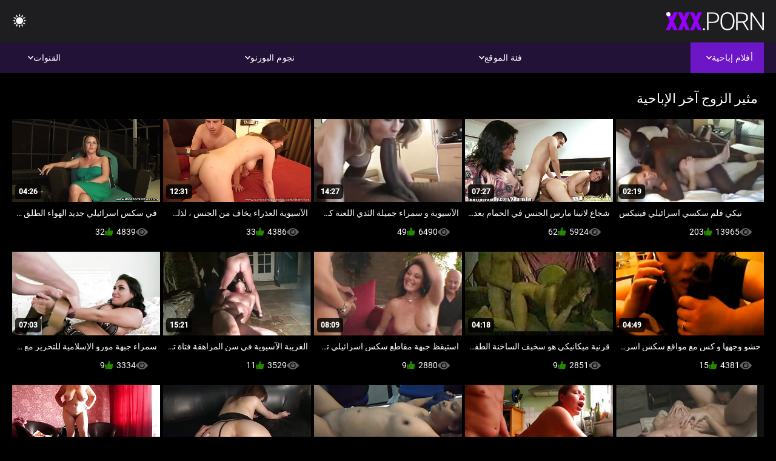

--- FILE ---
content_type: text/html; charset=UTF-8
request_url: https://ar.makciklucah.com/category/husband
body_size: 8719
content:
<!DOCTYPE html><html lang="ar" dir="rtl"><head>


<title>مثير الزوج أفلام إباحية مجانية-افلام سكس اسرائيلي افلام سكس اسرائيلي  </title>
<meta http-equiv="Content-Type" content="text/html; charset=utf-8">
<meta name="description" content="Free - مجانا  مثير الزوج جنسي ساخن الإباحية ">
<meta name="keywords" content="نجوم الإباحة,الإباحية عالية الدقة,أشرطة الفيديو عالية الدقة,الجنس الفموي,المتشددين,واقع,لعب الأدوار,في سن المراهقة 18+,مؤخرة,كس,غنيمة,زب كبير,الاستمناء,من الخلف,اسلوب هزلي,التبشيرية,عكس راعية البقر,كس محلوق,عن قرب,صغيرة,نهود صغيرة,وجه,قذف المني,شقراء,سمراء,ألعاب الجنس,كس مشذب,الثلاثي,نجوم الإباحة,الإباحية عالية الدقة,أشرطة الفيديو عالية الدقة,الجنس الفموي,المتشددين,واقع,لعب الأدوار,في سن المراهقة,خطوة الخيال,المحرمات,نائب الرئيس طلقات,غرفة نوم سرير,بنت,الشعر الداكن,سمراء,شقراء,كس اللعب,النوم,قلص كس,الثلاثي,3 بعض,كارلي بيكر ">
<meta name="viewport" content="width=device-width, initial-scale=1">
<base target="_blank">

<link rel="icon" type="image/x-icon" href="/favicons/favicon.ico">
<link rel="apple-touch-icon" sizes="32x32" href="/favicons/touch-icon-iphone.png">
<link rel="apple-touch-icon" sizes="76x76" href="/favicons/touch-icon-ipad.png">
<link rel="apple-touch-icon" sizes="120x120" href="/favicons/touch-icon-iphone-retina.png">
<link rel="apple-touch-icon" sizes="152x152" href="/favicons/touch-icon-ipad-retina.png">

<link href="/css/all5.css" rel="stylesheet" type="text/css">
<link href="/css/slick.css" rel="stylesheet" type="text/css">
<link href="/css/select2.css" rel="stylesheet" type="text/css">
<link href="https://ar.makciklucah.com/category/husband/" rel="canonical">
</head>
<body class="1 box_middle no-touch">

<div class="wrapper">
<header class="pignr">
<div class="container">
<div class="holder">
<div class="column second">
<button type="button" class="hamburger" title="menu">
<span></span>
</button>
<div class="logo">
<a href="/" class="pignr">
<img src="/files/logo.png" width="161" height="30" title="افلام سكس اسرائيلي افلام سكس اسرائيلي">
</a>
</div>
</div>

<div class="column second">
<button type="button" class="change_theme js-night-mode" title="menu">
<i class="icon-shine"></i>
</button>


<button type="button" class="mask_search" title="menu">
<i class="icon-search"></i>
</button>
</div>
</div>
<div class="navigation">
<nav>
<div class="item active">
<a href="#" class="onClick pignr videos">
<span>أفلام إباحية </span>
<i class="icon-arrow-down"></i>
</a>
<div class="dropped_sm">
<a href="/top.html" class="pignr item_sort">
<i class="icon-like"></i>
<span>الأعلى تقييما </span>
</a>
<a href="/newporn.html" class="pignr item_sort">
<i class="icon-new"></i>
<span>آخر </span>
</a>
<a href="/popular.html" class="pignr item_sort">
<i class="icon-view"></i>
<span>الأكثر مشاهدة </span>
</a>

</div>
</div>
<div class="item item_second">
<a href="#" class="pignr onClick categories">
<span>فئة الموقع </span>
<i class="icon-arrow-down"></i>
</a>
<div class="dropped_lg">
<div class="container" id="list_categories_categories_top_menu">
<div class="columns">

<div class="categories_list" id="list_categories_categories_top_menu_items">




<div class="categories_item">
<a href="/category/amateur/">الهواة اللعنة</a>
</div>			
				<div class="categories_item">
<a href="/category/hd/">هد</a>
</div>			
				<div class="categories_item">
<a href="/category/teens/">شابة عارية</a>
</div>			
				<div class="categories_item">
<a href="/category/asian/">ياباني</a>
</div>			
				<div class="categories_item">
<a href="/category/milf/">ام اريد انيكها</a>
</div>			
				<div class="categories_item">
<a href="/category/matures/">ناضج جبهة مورو</a>
</div>			
				<div class="categories_item">
<a href="/category/blowjobs/">تمتص الديك</a>
</div>			
				<div class="categories_item">
<a href="/category/big_boobs/">ضخمة الثدي</a>
</div>			
				<div class="categories_item">
<a href="/category/hardcore/">بجد</a>
</div>			
				<div class="categories_item">
<a href="/category/cumshots/">الساخنة شاعر المليون</a>
</div>			
				<div class="categories_item">
<a href="/category/japanese/">ياباني</a>
</div>			
				<div class="categories_item">
<a href="/category/anal/">الشرج الجنس الفيديو</a>
</div>			
				<div class="categories_item">
<a href="/category/masturbation/">الاستمناء</a>
</div>			
				<div class="categories_item">
<a href="/category/pussy/">مثير كس</a>
</div>			
				<div class="categories_item">
<a href="/category/voyeur/">مختلس النظر</a>
</div>			
				<div class="categories_item">
<a href="/category/old+young/">قديم شاب إباحية</a>
</div>			
				<div class="categories_item">
<a href="/category/babes/">ساخنة عارية فاتنة</a>
</div>			
				<div class="categories_item">
<a href="/category/wife/">مثير زوجته</a>
</div>			
				<div class="categories_item">
<a href="/category/grannies/">جدتي</a>
</div>			
				<div class="categories_item">
<a href="/category/public_nudity/">العامة وامض</a>
</div>			
				

<div class="categories_item">
<a href="/categories.html" class="more">انظر كل القائمة </a>
</div>
</div>
</div>
</div>
</div>
</div>

<div class="item item_second">
<a href="/category/hd/" class="pignr onClick pornstars">
<span>نجوم البورنو </span>
<i class="icon-arrow-down"></i>
</a>

</div>
<div class="item item_second">
<a href="#" class="pignr onClick channels">
<span>القنوات </span>
<i class="icon-arrow-down"></i>
</a>
<div class="dropped_lg">
<div class="container" id="list_dvds_menu_top_channels">
<div class="columns">

<div class="categories_list" id="list_dvds_menu_top_channels_items">
<div class="categories_item">
<a class="pignr" href="/tag/12/">أفلام سكس اسرائيليs</a>
</div>		


                    
   <div class="categories_item">
<a class="pignr" href="/tag/55/">اجمل افلام سكس اسرائيليs</a>
</div>		


                    
   <div class="categories_item">
<a class="pignr" href="/tag/84/">اجمل فيلم سكس اسرائيليs</a>
</div>		


                    
   <div class="categories_item">
<a class="pignr" href="/tag/35/">احدث افلام سكس اسرائيليs</a>
</div>		


                    
   <div class="categories_item">
<a class="pignr" href="/tag/48/">احلى افلام سكس اسرائيليs</a>
</div>		


                    
   <div class="categories_item">
<a class="pignr" href="/tag/57/">احلى فيلم سكس اسرائيليs</a>
</div>		


                    
   <div class="categories_item">
<a class="pignr" href="/tag/92/">افلام اباحي اسرائيليs</a>
</div>		


                    
   <div class="categories_item">
<a class="pignr" href="/tag/63/">افلام اباحيه اسرائيليs</a>
</div>		


                    
   <div class="categories_item">
<a class="pignr" href="/tag/13/">افلام اسرائيلي سكسs</a>
</div>		


                    
   <div class="categories_item">
<a class="pignr" href="/tag/51/">افلام اسرائيلية اباحيةs</a>
</div>		


                    
   

<div class="categories_item">
<a class="pignr" href="https://arabclip.net/">صور سكس عربىs</a>
</div>		

<div class="categories_item">
<a class="pignr" href="https://arbsx.com/">افلام جنس اجنبيs</a>
</div>		

<div class="categories_item">
<a class="pignr" href="https://ar.hijoaja.com/">أفلام سكس رومانسيةs</a>
</div>		

<div class="categories_item">
<a class="pignr" href="https://ar.seksaseksi.com/">تحميل افلام سكس مترجمs</a>
</div>		

<div class="categories_item">
<a class="pignr" href="https://ar.tynulis.com/">افلام سكس كلاسيك مترجمs</a>
</div>		

<div class="categories_item">
<a class="pignr" href="https://ar.femeigoale.com/">افلام سكس مساج مترجمs</a>
</div>		

<div class="categories_item">
<a class="pignr" href="https://ar.mopedar.com/">افلام رومانسيه سكسs</a>
</div>		

<div class="categories_item">
<a class="pignr" href="https://ar.pizdemari.com/">افلام جنس مترجمهs</a>
</div>		

<div class="categories_item">
<a class="pignr" href="https://ar.mognadamer.net/">سكس امهات عربيs</a>
</div>		

<div class="categories_item">
<a class="pignr" href="https://ar.vecchifilmporno.com/">افلام سكس تركي افلام سكس تركيs</a>
</div>		




<div class="categories_item">
<a href="/tags.html" class="pignr more">انظر كل القائمة </a>
</div>
</div>
</div>
</div>
</div>
</div>







</nav>
</div>
 </div></header>

<main>
<section class="columns_thumbs">
<div class="container">
<div class="container">
<div class="headline">
<h1 class="title">مثير الزوج آخر الإباحية </h1>
 </div><div class="thumbs" id="list_videos_videos_watched_right_now_items">


<div class="item thumb">
<a href="https://ar.makciklucah.com/link.php" title="نيكي فلم سكسي اسرائيلي فينيكس" class="th">
<span class="wrap_image th">
<img src="https://ar.makciklucah.com/media/thumbs/1/v00251.jpg?1642036153" alt="نيكي فلم سكسي اسرائيلي فينيكس" width="400" height="225" style="display: block;">
<span class="time">02:19</span>

</span>
<span class="tools_thumbs">
<span class="title">
نيكي فلم سكسي اسرائيلي فينيكس
</span>
</span>
</a>
<span class="columns">
<span class="col">
<span class="view">
<i class="icon-view"></i>
<span style="color:#FFF;">13965</span>
</span>
<span class="like_view">
<i class="icon-like"></i>
<span style="color:#FFF;">203</span>
</span>
</span>
<span class="col second">
</span>
</span>
</div><div class="item thumb">
<a href="/video/4746/%D8%B4%D8%AC%D8%A7%D8%B9-%D9%84%D8%A7%D8%AA%D9%8A%D9%86%D8%A7-%D9%85%D8%A7%D8%B1%D8%B3-%D8%A7%D9%84%D8%AC%D9%86%D8%B3-%D9%81%D9%8A-%D8%A7%D9%84%D8%AD%D9%85%D8%A7%D9%85-%D8%A8%D8%B9%D8%AF-%D9%81%D9%8A%D9%84%D9%85-%D8%B3%D9%83%D8%B3-%D8%A7%D8%B3%D8%B1%D8%A7%D8%A6%D9%8A%D9%84%D9%8A-%D8%A7%D9%84%D8%AD%D9%84%D9%82-%D8%A7%D9%84%D8%B9%D9%85%D9%8A%D9%82-%D8%A7%D9%84%D8%AE%D8%A7%D9%85/" title="شجاع لاتينا مارس الجنس في الحمام بعد فيلم سكس اسرائيلي الحلق العميق الخام" class="th">
<span class="wrap_image th">
<img src="https://ar.makciklucah.com/media/thumbs/6/v04746.jpg?1645498319" alt="شجاع لاتينا مارس الجنس في الحمام بعد فيلم سكس اسرائيلي الحلق العميق الخام" width="400" height="225" style="display: block;">
<span class="time">07:27</span>

</span>
<span class="tools_thumbs">
<span class="title">
شجاع لاتينا مارس الجنس في الحمام بعد فيلم سكس اسرائيلي الحلق العميق الخام
</span>
</span>
</a>
<span class="columns">
<span class="col">
<span class="view">
<i class="icon-view"></i>
<span style="color:#FFF;">5924</span>
</span>
<span class="like_view">
<i class="icon-like"></i>
<span style="color:#FFF;">62</span>
</span>
</span>
<span class="col second">
</span>
</span>
</div><div class="item thumb">
<a href="/video/9955/%D8%A7%D9%84%D8%A2%D8%B3%D9%8A%D9%88%D9%8A%D8%A9-%D9%88-%D8%B3%D9%85%D8%B1%D8%A7%D8%A1-%D8%AC%D9%85%D9%8A%D9%84%D8%A9-%D8%A7%D9%84%D8%AB%D8%AF%D9%8A-%D8%A7%D9%84%D9%84%D8%B9%D9%86%D8%A9-%D9%83%D8%B3-%D8%B9%D9%84%D9%89-%D8%A7%D9%81%D9%84%D8%A7%D9%85-%D8%AC%D9%86%D8%B3%D9%8A%D8%A9-%D8%A7%D8%B3%D8%B1%D8%A7%D8%A6%D9%8A%D9%84%D9%8A%D8%A9-%D8%A7%D9%84%D8%A3%D8%B1%D9%8A%D9%83%D8%A9/" title="الآسيوية و سمراء جميلة الثدي اللعنة كس على افلام جنسية اسرائيلية الأريكة" class="th">
<span class="wrap_image th">
<img src="https://ar.makciklucah.com/media/thumbs/5/v09955.jpg?1641907612" alt="الآسيوية و سمراء جميلة الثدي اللعنة كس على افلام جنسية اسرائيلية الأريكة" width="400" height="225" style="display: block;">
<span class="time">14:27</span>

</span>
<span class="tools_thumbs">
<span class="title">
الآسيوية و سمراء جميلة الثدي اللعنة كس على افلام جنسية اسرائيلية الأريكة
</span>
</span>
</a>
<span class="columns">
<span class="col">
<span class="view">
<i class="icon-view"></i>
<span style="color:#FFF;">6490</span>
</span>
<span class="like_view">
<i class="icon-like"></i>
<span style="color:#FFF;">49</span>
</span>
</span>
<span class="col second">
</span>
</span>
</div><div class="item thumb">
<a href="/video/8981/%D8%A7%D9%84%D8%A2%D8%B3%D9%8A%D9%88%D9%8A%D8%A9-%D8%A7%D9%84%D8%B9%D8%B0%D8%B1%D8%A7%D8%A1-%D9%8A%D8%AE%D8%A7%D9%81-%D9%85%D9%86-%D8%A7%D9%84%D8%AC%D9%86%D8%B3-%D9%84%D8%B0%D9%84%D9%83-%D8%A7%D9%84%D8%B1%D8%AC%D9%84-%D9%8A%D8%B3%D8%AA%D8%B9%D8%AF-%D9%84%D9%87%D8%A7-%D9%85%D8%B9-%D9%87%D8%B2%D8%A7%D8%B2-%D8%B9%D8%A7%D9%8A%D8%B2-%D9%81%D9%8A%D9%84%D9%85-%D8%B3%D9%83%D8%B3-%D8%A7%D8%B3%D8%B1%D8%A7%D8%A6%D9%8A%D9%84%D9%8A/" title="الآسيوية العذراء يخاف من الجنس ، لذلك الرجل يستعد لها مع هزاز عايز فيلم سكس اسرائيلي" class="th">
<span class="wrap_image th">
<img src="https://ar.makciklucah.com/media/thumbs/1/v08981.jpg?1644546269" alt="الآسيوية العذراء يخاف من الجنس ، لذلك الرجل يستعد لها مع هزاز عايز فيلم سكس اسرائيلي" width="400" height="225" style="display: block;">
<span class="time">12:31</span>

</span>
<span class="tools_thumbs">
<span class="title">
الآسيوية العذراء يخاف من الجنس ، لذلك الرجل يستعد لها مع هزاز عايز فيلم سكس اسرائيلي
</span>
</span>
</a>
<span class="columns">
<span class="col">
<span class="view">
<i class="icon-view"></i>
<span style="color:#FFF;">4386</span>
</span>
<span class="like_view">
<i class="icon-like"></i>
<span style="color:#FFF;">33</span>
</span>
</span>
<span class="col second">
</span>
</span>
</div><div class="item thumb">
<a href="/video/6540/%D9%81%D9%8A-%D8%B3%D9%83%D8%B3-%D8%A7%D8%B3%D8%B1%D8%A7%D8%A6%D9%8A%D9%84%D9%8A-%D8%AC%D8%AF%D9%8A%D8%AF-%D8%A7%D9%84%D9%87%D9%88%D8%A7%D8%A1-%D8%A7%D9%84%D8%B7%D9%84%D9%82-%D8%A7%D9%84%D8%AC%D9%86%D8%B3-%D8%A7%D9%84%D8%B4%D8%B1%D8%AC%D9%8A-%D9%86%D8%AD%D9%8A%D9%84-%D8%A7%D9%84%D9%81%D8%AA%D8%A7%D8%A9-%D8%A7%D9%84%D8%B5%D8%BA%D9%8A%D8%B1%D8%A9-%D8%A7%D9%84%D8%AB%D8%AF%D9%8A-%D9%88-%D8%B5%D8%AF%D9%8A%D9%82%D9%87%D8%A7/" title="في سكس اسرائيلي جديد الهواء الطلق الجنس الشرجي نحيل الفتاة الصغيرة الثدي و صديقها" class="th">
<span class="wrap_image th">
<img src="https://ar.makciklucah.com/media/thumbs/0/v06540.jpg?1646109010" alt="في سكس اسرائيلي جديد الهواء الطلق الجنس الشرجي نحيل الفتاة الصغيرة الثدي و صديقها" width="400" height="225" style="display: block;">
<span class="time">04:26</span>

</span>
<span class="tools_thumbs">
<span class="title">
في سكس اسرائيلي جديد الهواء الطلق الجنس الشرجي نحيل الفتاة الصغيرة الثدي و صديقها
</span>
</span>
</a>
<span class="columns">
<span class="col">
<span class="view">
<i class="icon-view"></i>
<span style="color:#FFF;">4839</span>
</span>
<span class="like_view">
<i class="icon-like"></i>
<span style="color:#FFF;">32</span>
</span>
</span>
<span class="col second">
</span>
</span>
</div><div class="item thumb">
<a href="https://ar.makciklucah.com/link.php" title="حشو وجهها و كس مع مواقع سكس اسرائيلي بلدي ضخم Jago" class="th">
<span class="wrap_image th">
<img src="https://ar.makciklucah.com/media/thumbs/7/v01527.jpg?1641483628" alt="حشو وجهها و كس مع مواقع سكس اسرائيلي بلدي ضخم Jago" width="400" height="225" style="display: block;">
<span class="time">04:49</span>

</span>
<span class="tools_thumbs">
<span class="title">
حشو وجهها و كس مع مواقع سكس اسرائيلي بلدي ضخم Jago
</span>
</span>
</a>
<span class="columns">
<span class="col">
<span class="view">
<i class="icon-view"></i>
<span style="color:#FFF;">4381</span>
</span>
<span class="like_view">
<i class="icon-like"></i>
<span style="color:#FFF;">15</span>
</span>
</span>
<span class="col second">
</span>
</span>
</div><div class="item thumb">
<a href="https://ar.makciklucah.com/link.php" title="قرنية ميكانيكي هو سخيف الساخنة الطفل في سيارته فيلم سكس اسرائيلي عربي بيع" class="th">
<span class="wrap_image th">
<img src="https://ar.makciklucah.com/media/thumbs/9/v09089.jpg?1646276898" alt="قرنية ميكانيكي هو سخيف الساخنة الطفل في سيارته فيلم سكس اسرائيلي عربي بيع" width="400" height="225" style="display: block;">
<span class="time">04:18</span>

</span>
<span class="tools_thumbs">
<span class="title">
قرنية ميكانيكي هو سخيف الساخنة الطفل في سيارته فيلم سكس اسرائيلي عربي بيع
</span>
</span>
</a>
<span class="columns">
<span class="col">
<span class="view">
<i class="icon-view"></i>
<span style="color:#FFF;">2851</span>
</span>
<span class="like_view">
<i class="icon-like"></i>
<span style="color:#FFF;">9</span>
</span>
</span>
<span class="col second">
</span>
</span>
</div><div class="item thumb">
<a href="https://ar.makciklucah.com/link.php" title="استيقظ جبهة مقاطع سكس اسرائيلي تحرير مورو الإسلامية يريد لها الديك جميع الثقوب لها" class="th">
<span class="wrap_image th">
<img src="https://ar.makciklucah.com/media/thumbs/5/v07875.jpg?1641864183" alt="استيقظ جبهة مقاطع سكس اسرائيلي تحرير مورو الإسلامية يريد لها الديك جميع الثقوب لها" width="400" height="225" style="display: block;">
<span class="time">08:09</span>

</span>
<span class="tools_thumbs">
<span class="title">
استيقظ جبهة مقاطع سكس اسرائيلي تحرير مورو الإسلامية يريد لها الديك جميع الثقوب لها
</span>
</span>
</a>
<span class="columns">
<span class="col">
<span class="view">
<i class="icon-view"></i>
<span style="color:#FFF;">2880</span>
</span>
<span class="like_view">
<i class="icon-like"></i>
<span style="color:#FFF;">9</span>
</span>
</span>
<span class="col second">
</span>
</span>
</div><div class="item thumb">
<a href="/video/4450/%D8%A7%D9%84%D8%BA%D8%B1%D9%8A%D8%A8%D8%A9-%D8%A7%D9%84%D8%A2%D8%B3%D9%8A%D9%88%D9%8A%D8%A9-%D9%81%D9%8A-%D8%B3%D9%86-%D8%A7%D9%84%D9%85%D8%B1%D8%A7%D9%87%D9%82%D8%A9-%D9%81%D8%AA%D8%A7%D8%A9-%D8%AA%D8%B9%D8%B7%D9%84-%D8%A7%D9%81%D9%84%D8%A7%D9%85-%D8%A7%D8%B3%D8%B1%D8%A7%D8%A6%D9%8A%D9%84%D9%8A%D8%A9-%D9%85%D8%AB%D9%8A%D8%B1%D8%A9-%D9%81%D9%8A-%D8%A7%D9%84%D8%B1%D8%AC%D9%84-%D8%A7%D9%84%D8%A3%D8%A8%D9%8A%D8%B6/" title="الغريبة الآسيوية في سن المراهقة فتاة تعطل افلام اسرائيلية مثيرة في الرجل الأبيض" class="th">
<span class="wrap_image th">
<img src="https://ar.makciklucah.com/media/thumbs/0/v04450.jpg?1641829310" alt="الغريبة الآسيوية في سن المراهقة فتاة تعطل افلام اسرائيلية مثيرة في الرجل الأبيض" width="400" height="225" style="display: block;">
<span class="time">15:21</span>

</span>
<span class="tools_thumbs">
<span class="title">
الغريبة الآسيوية في سن المراهقة فتاة تعطل افلام اسرائيلية مثيرة في الرجل الأبيض
</span>
</span>
</a>
<span class="columns">
<span class="col">
<span class="view">
<i class="icon-view"></i>
<span style="color:#FFF;">3529</span>
</span>
<span class="like_view">
<i class="icon-like"></i>
<span style="color:#FFF;">11</span>
</span>
</span>
<span class="col second">
</span>
</span>
</div><div class="item thumb">
<a href="https://ar.makciklucah.com/link.php" title="سمراء جبهة مورو الإسلامية للتحرير مع جولة كبيرة الثدي فيلم اسرائيلي ساخن و مدلكة في الثلاثي" class="th">
<span class="wrap_image th">
<img src="https://ar.makciklucah.com/media/thumbs/1/v05921.jpg?1644114198" alt="سمراء جبهة مورو الإسلامية للتحرير مع جولة كبيرة الثدي فيلم اسرائيلي ساخن و مدلكة في الثلاثي" width="400" height="225" style="display: block;">
<span class="time">07:03</span>

</span>
<span class="tools_thumbs">
<span class="title">
سمراء جبهة مورو الإسلامية للتحرير مع جولة كبيرة الثدي فيلم اسرائيلي ساخن و مدلكة في الثلاثي
</span>
</span>
</a>
<span class="columns">
<span class="col">
<span class="view">
<i class="icon-view"></i>
<span style="color:#FFF;">3334</span>
</span>
<span class="like_view">
<i class="icon-like"></i>
<span style="color:#FFF;">9</span>
</span>
</span>
<span class="col second">
</span>
</span>
</div><div class="item thumb">
<a href="/video/7965/%D8%A7%D9%84%D8%B1%D9%88%D8%B3%D9%8A%D8%A9-%D8%A3%D8%AD%D9%85%D8%B1-%D8%A3%D8%B2%D9%88%D8%A7%D8%AC-%D9%85%D8%B9-%D8%B5%D8%AF%D9%8A%D9%82%D9%87%D8%A7-%D9%81%D9%8A-%D8%A7%D9%81%D9%84%D8%A7%D9%85-%D8%B3%D9%83%D8%B3-%D8%A7%D8%B3%D8%B1%D8%A7%D8%A6%D9%8A%D9%84%D9%8A%D8%A9-%D8%BA%D8%B1%D9%81%D8%A9-%D9%86%D9%88%D9%85-%D8%B5%D8%BA%D9%8A%D8%B1%D8%A9/" title="الروسية أحمر أزواج مع صديقها في افلام سكس اسرائيلية غرفة نوم صغيرة" class="th">
<span class="wrap_image th">
<img src="https://ar.makciklucah.com/media/thumbs/5/v07965.jpg?1643069403" alt="الروسية أحمر أزواج مع صديقها في افلام سكس اسرائيلية غرفة نوم صغيرة" width="400" height="225" style="display: block;">
<span class="time">06:09</span>

</span>
<span class="tools_thumbs">
<span class="title">
الروسية أحمر أزواج مع صديقها في افلام سكس اسرائيلية غرفة نوم صغيرة
</span>
</span>
</a>
<span class="columns">
<span class="col">
<span class="view">
<i class="icon-view"></i>
<span style="color:#FFF;">3246</span>
</span>
<span class="like_view">
<i class="icon-like"></i>
<span style="color:#FFF;">8</span>
</span>
</span>
<span class="col second">
</span>
</span>
</div><div class="item thumb">
<a href="https://ar.makciklucah.com/link.php" title="رايلي افلام اسرائيلية سكس ميسون" class="th">
<span class="wrap_image th">
<img src="https://ar.makciklucah.com/media/thumbs/8/v00268.jpg?1643161999" alt="رايلي افلام اسرائيلية سكس ميسون" width="400" height="225" style="display: block;">
<span class="time">05:57</span>

</span>
<span class="tools_thumbs">
<span class="title">
رايلي افلام اسرائيلية سكس ميسون
</span>
</span>
</a>
<span class="columns">
<span class="col">
<span class="view">
<i class="icon-view"></i>
<span style="color:#FFF;">3595</span>
</span>
<span class="like_view">
<i class="icon-like"></i>
<span style="color:#FFF;">8</span>
</span>
</span>
<span class="col second">
</span>
</span>
</div><div class="item thumb">
<a href="https://ar.makciklucah.com/link.php" title="نحيل في سن المراهقة فتاة تحب فيديوهات سكس اسرائيلي الجنس عن طريق الفم و يتيح هذا الرجل لعق لها" class="th">
<span class="wrap_image th">
<img src="https://ar.makciklucah.com/media/thumbs/5/v07935.jpg?1643679528" alt="نحيل في سن المراهقة فتاة تحب فيديوهات سكس اسرائيلي الجنس عن طريق الفم و يتيح هذا الرجل لعق لها" width="400" height="225" style="display: block;">
<span class="time">05:05</span>

</span>
<span class="tools_thumbs">
<span class="title">
نحيل في سن المراهقة فتاة تحب فيديوهات سكس اسرائيلي الجنس عن طريق الفم و يتيح هذا الرجل لعق لها
</span>
</span>
</a>
<span class="columns">
<span class="col">
<span class="view">
<i class="icon-view"></i>
<span style="color:#FFF;">3485</span>
</span>
<span class="like_view">
<i class="icon-like"></i>
<span style="color:#FFF;">7</span>
</span>
</span>
<span class="col second">
</span>
</span>
</div><div class="item thumb">
<a href="/video/2402/%D9%81%D9%8A-%D8%B3%D9%86-%D8%A7%D9%84%D9%85%D8%B1%D8%A7%D9%87%D9%82%D8%A9-%D8%A7%D9%84%D8%AC%D9%85%D8%A7%D9%84-%D9%8A%D8%AA%D9%85%D8%AA%D8%B9-%D8%A8%D9%87%D8%A7-%D8%A3%D9%88%D9%84-%D9%81%D9%8A%D8%AF%D9%8A%D9%88%D9%87%D8%A7%D8%AA-%D8%B3%D9%83%D8%B3-%D8%A7%D8%B3%D8%B1%D8%A7%D8%A6%D9%8A%D9%84%D9%8A-%D8%AA%D8%AC%D8%B1%D8%A8%D8%A9-%D9%85%D8%AB%D9%84%D9%8A%D8%A9/" title="في سن المراهقة الجمال يتمتع بها أول فيديوهات سكس اسرائيلي تجربة مثلية" class="th">
<span class="wrap_image th">
<img src="https://ar.makciklucah.com/media/thumbs/2/v02402.jpg?1641569074" alt="في سن المراهقة الجمال يتمتع بها أول فيديوهات سكس اسرائيلي تجربة مثلية" width="400" height="225" style="display: block;">
<span class="time">05:11</span>

</span>
<span class="tools_thumbs">
<span class="title">
في سن المراهقة الجمال يتمتع بها أول فيديوهات سكس اسرائيلي تجربة مثلية
</span>
</span>
</a>
<span class="columns">
<span class="col">
<span class="view">
<i class="icon-view"></i>
<span style="color:#FFF;">2153</span>
</span>
<span class="like_view">
<i class="icon-like"></i>
<span style="color:#FFF;">4</span>
</span>
</span>
<span class="col second">
</span>
</span>
</div><div class="item thumb">
<a href="/video/4799/%D9%88%D8%AF%D9%8A%D8%A9-%D8%B3%D9%83%D8%B3-%D8%A7%D8%B3%D8%B1%D8%A7%D8%A6%D9%8A%D9%84%D9%8A-%D9%85%D8%AA%D8%B1%D8%AC%D9%85-%D8%A7%D9%84%D8%AA%D8%B5%D9%88%D9%8A%D8%B1-%D9%8A%D8%AA%D8%AD%D9%88%D9%84-%D8%A5%D9%84%D9%89-%D8%A7%D9%84%D8%B3%D8%A7%D8%AE%D9%86%D8%A9-%D9%85%D8%AB%D9%84%D9%8A%D9%87/" title="ودية سكس اسرائيلي مترجم التصوير يتحول إلى الساخنة مثليه" class="th">
<span class="wrap_image th">
<img src="https://ar.makciklucah.com/media/thumbs/9/v04799.jpg?1642214108" alt="ودية سكس اسرائيلي مترجم التصوير يتحول إلى الساخنة مثليه" width="400" height="225" style="display: block;">
<span class="time">03:22</span>

</span>
<span class="tools_thumbs">
<span class="title">
ودية سكس اسرائيلي مترجم التصوير يتحول إلى الساخنة مثليه
</span>
</span>
</a>
<span class="columns">
<span class="col">
<span class="view">
<i class="icon-view"></i>
<span style="color:#FFF;">2833</span>
</span>
<span class="like_view">
<i class="icon-like"></i>
<span style="color:#FFF;">5</span>
</span>
</span>
<span class="col second">
</span>
</span>
</div><div class="item thumb">
<a href="https://ar.makciklucah.com/link.php" title="رجل يوسع فيديوهات سكس اسرائيلي المهبل المرأة مع له أداة بصوت عال" class="th">
<span class="wrap_image th">
<img src="https://ar.makciklucah.com/media/thumbs/9/v04229.jpg?1641549273" alt="رجل يوسع فيديوهات سكس اسرائيلي المهبل المرأة مع له أداة بصوت عال" width="400" height="225" style="display: block;">
<span class="time">09:15</span>

</span>
<span class="tools_thumbs">
<span class="title">
رجل يوسع فيديوهات سكس اسرائيلي المهبل المرأة مع له أداة بصوت عال
</span>
</span>
</a>
<span class="columns">
<span class="col">
<span class="view">
<i class="icon-view"></i>
<span style="color:#FFF;">3318</span>
</span>
<span class="like_view">
<i class="icon-like"></i>
<span style="color:#FFF;">5</span>
</span>
</span>
<span class="col second">
</span>
</span>
</div><div class="item thumb">
<a href="https://ar.makciklucah.com/link.php" title="أحمر الشعر يحصل على عصا طويلة من لذيذ الحمار وجود كس فيلم سكس اسرائيلي فيلم سكس اسرائيلي استمناء" class="th">
<span class="wrap_image th">
<img src="https://ar.makciklucah.com/media/thumbs/3/v09863.jpg?1641561082" alt="أحمر الشعر يحصل على عصا طويلة من لذيذ الحمار وجود كس فيلم سكس اسرائيلي فيلم سكس اسرائيلي استمناء" width="400" height="225" style="display: block;">
<span class="time">00:54</span>

</span>
<span class="tools_thumbs">
<span class="title">
أحمر الشعر يحصل على عصا طويلة من لذيذ الحمار وجود كس فيلم سكس اسرائيلي فيلم سكس اسرائيلي استمناء
</span>
</span>
</a>
<span class="columns">
<span class="col">
<span class="view">
<i class="icon-view"></i>
<span style="color:#FFF;">3417</span>
</span>
<span class="like_view">
<i class="icon-like"></i>
<span style="color:#FFF;">4</span>
</span>
</span>
<span class="col second">
</span>
</span>
</div><div class="item thumb">
<a href="https://ar.makciklucah.com/link.php" title="قوية تتنهد افلام سكس اسرائيلية ضمان الأبنوس الطالب يحب أن يكون جسدي" class="th">
<span class="wrap_image th">
<img src="https://ar.makciklucah.com/media/thumbs/5/v04865.jpg?1644372545" alt="قوية تتنهد افلام سكس اسرائيلية ضمان الأبنوس الطالب يحب أن يكون جسدي" width="400" height="225" style="display: block;">
<span class="time">01:57</span>

</span>
<span class="tools_thumbs">
<span class="title">
قوية تتنهد افلام سكس اسرائيلية ضمان الأبنوس الطالب يحب أن يكون جسدي
</span>
</span>
</a>
<span class="columns">
<span class="col">
<span class="view">
<i class="icon-view"></i>
<span style="color:#FFF;">2396</span>
</span>
<span class="like_view">
<i class="icon-like"></i>
<span style="color:#FFF;">2</span>
</span>
</span>
<span class="col second">
</span>
</span>
</div>

</div>
</div>

		<style>
a.button {
       border: solid 1px #32373b;
    background: #3e4347;
    box-shadow: inset 0 1px 1px rgb(255 255 255 / 10%), 0 1px 3px rgb(0 0 0 / 10%);
    color: #feffff;
    text-shadow: 0 1px 0 rgb(0 0 0 / 50%);
    display: inline-block;
    padding: 6px 12px;
    margin-right: 4px;
    margin-bottom: 2px;
    text-decoration: none;
    }
    a.button.current {
  
       background: #2f3237;
    box-shadow: inset 0 0 8px rgb(0 0 0 / 50%), 0 1px 0 rgb(255 255 255 / 10%);
    color: #feffff;
    text-shadow: 0 1px 0 rgb(0 0 0 / 50%);
    display: inline-block;
    padding: 6px 12px;
    margin-right: 4px;
    margin-bottom: 2px;
    text-decoration: none;
        
    } 
    
    .paginator {        
    color: #feffff;
    text-shadow: 0 1px 0 rgb(0 0 0 / 50%);
    display: inline-block;
    padding: 6px 12px;
    margin-right: 4px;
    margin-bottom: 2px;
    text-decoration: none;  }
    
    .paginator a {      border: solid 1px #32373b;
    background: #3e4347;
    box-shadow: inset 0 1px 1px rgb(255 255 255 / 10%), 0 1px 3px rgb(0 0 0 / 10%);
    color: #feffff;
    text-shadow: 0 1px 0 rgb(0 0 0 / 50%);
    display: inline-block;
    padding: 6px 12px;
    margin-right: 4px;
    margin-bottom: 2px;
    text-decoration: none;
    }
        .paginator a:hover {      background:#9500fd;
border:1px solid #3a0430
    }
   

		</style>		





</div>
</section>




</main>



<div class="mobile-bottom-menu" style="display: none;">
<a class="pignr home" href="/">
<i class="mbmicon-newest"></i>
<span>الصفحة الرئيسية </span>
</a>
<a class="pignr newest" href="/new.html">
<i class="mbmicon-home"></i>
<span>جديد الإباحية الفيديو </span>
</a>
<a class="pignr categories" href="/categories.html">
<i class="mbmicon-categories"></i>
<span>مثير الفئة </span>
</a>
<a class="pignr channels" href="/tags.html">
<i class="mbmicon-channels"></i>
<span>القنوات </span>
</a>
<a class="pignr pornstars" href="/category/hd/">
<i class="mbmicon-pornstars"></i>
<span>نجوم البورنو </span>
</a>
</div>

<style>p a{color:#FFF !important;}</style><p></p>

<footer>
<div class="container">
<div class="footer_holder">
<div class="logo_footer">
<a class="pignr" href="/" title="menu">
<svg enable-background="new 0 0 161 30" version="1.1" viewBox="0 0 161 30" width="240" height="45" xml:space="preserve" xmlns="http://www.w3.org/2000/svg">
<g enable-background="new    ">
<linearGradient id="a" x1="54.668" x2="1.7229" y1="31.584" y2="1.0161" gradientUnits="userSpaceOnUse">
<stop stop-color="#9500FD" offset="0"></stop>
<stop stop-color="#9500FD" offset="1"></stop>
</linearGradient>
<path d="m0 30h7v-26h-7v26zm9-24h9v24h7v-24h10v-6h-26v6zm45.26 8.285c-1.313-0.749-2.991-1.447-5.035-2.096-2.044-0.647-3.472-1.276-4.284-1.885-0.812-0.607-1.218-1.286-1.218-2.035 0-0.855 0.369-1.562 1.106-2.116s1.742-0.832 3.015-0.832c1.259 0 2.257 0.328 2.995 0.982 0.737 0.655 1.106 1.578 1.106 2.768h7.106c0-1.777-0.467-3.358-1.401-4.742s-2.243-2.45-3.928-3.198c-1.685-0.749-3.59-1.124-5.715-1.124-2.179 0-4.142 0.345-5.888 1.033s-3.096 1.651-4.05 2.888c-0.955 1.237-1.432 2.664-1.432 4.281 0 3.249 1.915 5.803 5.746 7.66 1.177 0.575 2.693 1.171 4.547 1.785 1.854 0.615 3.15 1.21 3.888 1.784 0.738 0.575 1.106 1.378 1.106 2.407 0 0.909-0.342 1.614-1.025 2.115-0.684 0.502-1.614 0.752-2.792 0.752-1.84 0-3.17-0.371-3.989-1.113-0.819-0.741-1.229-1.895-1.229-3.459h-7.146c0 1.925 0.49 3.627 1.472 5.104 0.981 1.479 2.443 2.641 4.385 3.49 1.942 0.848 4.111 1.272 6.506 1.272 3.397 0 6.07-0.729 8.02-2.186 1.949-1.457 2.923-3.462 2.923-6.017 2e-3 -3.193-1.595-5.699-4.789-7.518z" fill="url(#a)"></path>
</g>
<g enable-background="new">
<path class="wrap_letter" d="m62.113 26.478c-0.542 0-0.964 0.164-1.269 0.492-0.305 0.327-0.457 0.725-0.457 1.192 0 0.469 0.152 0.853 0.457 1.153 0.304 0.301 0.727 0.451 1.269 0.451 0.541 0 0.967-0.15 1.279-0.451 0.311-0.301 0.467-0.685 0.467-1.153s-0.156-0.865-0.467-1.192c-0.312-0.328-0.738-0.492-1.279-0.492zm22.414-23.744c-1.78-1.551-4.206-2.326-7.278-2.326h-10.07v29.198h2.498v-11.891h7.511c3.249 0 5.728-0.745 7.441-2.236 1.712-1.49 2.568-3.606 2.568-6.347 0-2.715-0.89-4.847-2.67-6.398zm-1.736 11.188c-1.271 1.139-3.119 1.707-5.542 1.707h-7.572v-13.135h7.735c2.328 0.027 4.124 0.64 5.39 1.837 1.265 1.199 1.897 2.809 1.897 4.831 0 2.034-0.636 3.622-1.908 4.76zm24.135-12.29c-1.74-1.084-3.746-1.625-6.02-1.625s-4.284 0.552-6.03 1.655c-1.745 1.103-3.096 2.681-4.05 4.732s-1.432 4.408-1.432 7.069v3.007c0 4.146 1.062 7.437 3.188 9.877 2.125 2.439 4.913 3.659 8.364 3.659 2.288 0 4.304-0.548 6.05-1.644 1.746-1.097 3.09-2.661 4.03-4.692 0.94-2.032 1.411-4.393 1.411-7.079v-3.489c-0.041-2.607-0.535-4.899-1.482-6.879-0.947-1.977-2.291-3.509-4.029-4.591zm3.013 14.879c0 3.57-0.791 6.354-2.375 8.353-1.583 1.998-3.789 2.998-6.618 2.998-2.788 0-4.994-1.013-6.618-3.037-1.624-2.026-2.436-4.771-2.436-8.232v-3.048c0-3.583 0.814-6.374 2.445-8.373 1.631-1.998 3.82-2.998 6.568-2.998 2.801 0 5.008 0.996 6.618 2.988s2.415 4.746 2.415 8.262v3.087zm23.249-2.563c1.109-1.428 1.664-3.078 1.664-4.947 0-2.71-0.887-4.82-2.659-6.329-1.773-1.509-4.236-2.264-7.39-2.264h-9.603v29.198h2.517v-12.172h8.588l7.146 12.173h2.66v-0.261l-7.391-12.433c1.868-0.548 3.357-1.536 4.468-2.965zm-7.817 1.401h-7.654v-12.855h7.045c2.396 0 4.257 0.569 5.583 1.707 1.327 1.139 1.989 2.738 1.989 4.8 0 1.875-0.636 3.401-1.908 4.579-1.272 1.179-2.957 1.769-5.055 1.769zm33.147-14.941v25.007l-17.012-25.007h-2.518v29.198h2.518v-24.987l16.992 24.987h2.496v-29.198h-2.476z" fill="#fff"></path>
</g>
<g enable-background="new    ">
<circle cx="3.5" cy="3.5" r="3.5" fill="#fff"></circle>
</g>
</svg>
</a>
</div>

<div class="bottom_footer">
<div class="copy">Best-أفضل الإباحية الساخنة المجانية على الإنترنت ، 100 ٪ مجانا. </div>
<div class="copy">2022 all جميع الحقوق محفوظة. </div>
</div>
</div>
</div>
</footer>
</div>







<style>
	/* Floating buttons*/
	.nav-mob {
		display: none;
	}

	@media screen and (max-width: 768px) {
		.navigation {
			top: 54px;
		}

		.nav-mob {
			transform: none;
			opacity: 1;
			padding: 0;
			visibility: visible;
			width: calc(100% + 20px);
			top: 0;
			margin: 0 -10px;
			position: relative;
			display: flex;
			flex-direction: row;
			padding-bottom: 0;
			background-color: #000000;
			z-index: auto;
		}

		.nav-mob .item,
		.nav-mob .item.second {
			position: static;
			border: 2px solid #1c1c1c;
			display: none;
		}

		.nav-mob .item {
			flex-grow: 1;
			display: block;
		}

		.nav-mob .item .pignr {
			width: 100%;
			display: flex;
			justify-content: center;
			padding: 10px;
		}

		.nav-mob .item.open .dropped_lg,
		.nav-mob .item.open .dropped_sm {
			position: absolute;
		}
	}
</style>

</body></html>